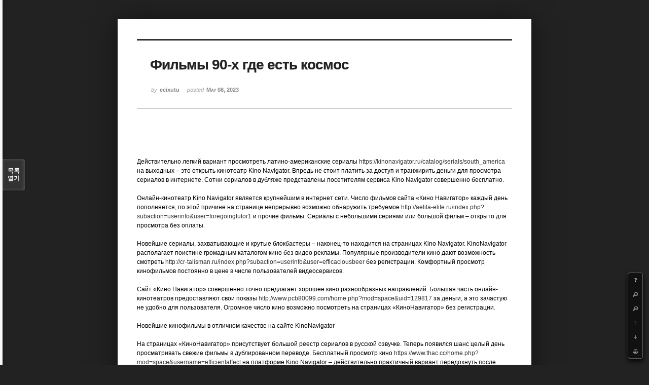

--- FILE ---
content_type: text/html; charset=UTF-8
request_url: http://angel3829.synology.me/xe/index.php?mid=board_dKNa22&document_srl=37657&listStyle=viewer&page=7
body_size: 6323
content:
<!DOCTYPE html>
<html lang="ko">
<head>
<!-- META -->
<meta charset="utf-8">
<meta name="Generator" content="XpressEngine">
<meta http-equiv="X-UA-Compatible" content="IE=edge">
<!-- TITLE -->
<title>e Memo - Фильмы 90-х где есть космос</title>
<!-- CSS -->
<link rel="stylesheet" href="/xe/common/css/xe.min.css?20140807101808" />
<link rel="stylesheet" href="/xe/common/js/plugins/ui/jquery-ui.min.css?20140807101808" />
<link rel="stylesheet" href="/xe/modules/board/skins/sketchbook5/css/board.css?20140813222948" />
<!--[if lt IE 9]><link rel="stylesheet" href="/xe/modules/board/skins/sketchbook5/css/ie8.css?20131217014250" />
<![endif]--><link rel="stylesheet" href="/xe/modules/board/skins/sketchbook5/css/print.css?20131217014250" media="print" />
<link rel="stylesheet" href="/xe/modules/board/skins/sketchbook5/css/jquery.mCustomScrollbar.css?20131217014250" />
<link rel="stylesheet" href="/xe/modules/editor/styles/default/style.css?20140807101812" />
<!-- JS -->
<!--[if lt IE 9]><script src="/xe/common/js/jquery-1.x.min.js?20140807101808"></script>
<![endif]--><!--[if gte IE 9]><!--><script src="/xe/common/js/jquery.min.js?20140807101808"></script>
<![endif]--><script src="/xe/common/js/x.min.js?20140807101808"></script>
<script src="/xe/common/js/xe.min.js?20140807101808"></script>
<script src="/xe/modules/board/tpl/js/board.min.js?20140807101810"></script>
<!--[if lt IE 9]><script src="/xe/common/js/html5.js"></script><![endif]-->
<!-- RSS -->
<!-- ICON -->
<link rel="shortcut icon" href="./modules/admin/tpl/img/faviconSample.png" /><link rel="apple-touch-icon" href="./modules/admin/tpl/img/mobiconSample.png" />

<style id="bdCss">
.bd,.bd input,.bd textarea,.bd select,.bd button,.bd table{font-family:'Segoe UI',Meiryo,'나눔고딕',NanumGothic,ng,'맑은 고딕','Malgun Gothic','돋움',Dotum,AppleGothic,sans-serif}
.bd em,.bd .color{color:#333333;}
.bd .shadow{text-shadow:1px 1px 1px ;}
.bd .bolder{color:#333333;text-shadow:2px 2px 4px ;}
.bd .bg_color{background-color:#333333;}
.bd .bg_f_color{background-color:#333333;background:-moz-linear-gradient(#FFF -50%,#333333 50%);background:-webkit-linear-gradient(#FFF -50%,#333333 50%);background:linear-gradient(to bottom,#FFF -50%,#333333 50%);}
.bd .border_color{border-color:#333333;}
.bd .bx_shadow{ -webkit-box-shadow:0 0 2px ;box-shadow:0 0 2px ;}
.viewer_with.on:before{background-color:#333333;box-shadow:0 0 2px #333333;}
.bd_zine.zine li:first-child,.bd_tb_lst.common_notice tr:first-child td{margin-top:2px;border-top:1px solid #DDD}
</style>
<style>
body{margin:0;padding:3% 0;background:#222;}
.bd .rd_trb,#trackback{display:none}
#nc_container{display:none}
.mCSB_scrollTools .mCSB_buttonUp{background-position:-96px 0}
.mCSB_scrollTools .mCSB_buttonDown{background-position:-96px -20px}
</style><script>
//<![CDATA[
var current_url = "http://angel3829.synology.me/xe/?mid=board_dKNa22&document_srl=37657&listStyle=viewer&page=7";
var request_uri = "http://angel3829.synology.me/xe/";
var current_mid = "board_dKNa22";
var waiting_message = "서버에 요청 중입니다. 잠시만 기다려주세요.";
var ssl_actions = new Array();
var default_url = "http://angel3829.synology.me/xe/";
xe.current_lang = "ko";
xe.cmd_find = "찾기";
xe.cmd_cancel = "취소";
xe.cmd_confirm = "확인";
xe.msg_no_root = "루트는 선택 할 수 없습니다.";
xe.msg_no_shortcut = "바로가기는 선택 할 수 없습니다.";
xe.msg_select_menu = "대상 메뉴 선택";
//]]>
</script>
</head>
<body>
<!--#JSPLUGIN:ui--><script>//<![CDATA[
var lang_type = "ko";
var bdLogin = "로그인 하시겠습니까?@/xe/index.php?mid=board_dKNa22&document_srl=37657&listStyle=viewer&page=7&act=dispMemberLoginForm";
jQuery(function($){
	board('#bd_154_37657');
});
//]]></script>

<div id="viewer" class="white viewer_style rd_nav_blk">
	<div id="bd_154_37657" class="bd   hover_effect" data-default_style="viewer" data-bdFilesType="" data-bdNavSide="N">
		<div id="rd_ie" class="ie8_only"><i class="tl"></i><i class="tc"></i><i class="tr"></i><i class="ml"></i><i class="mr"></i><i class="bl"></i><i class="bc"></i><i class="br"></i></div>
		<div class="rd rd_nav_style2 clear" style="padding:;" data-docSrl="37657" data-snsLink="http://angel3829.synology.me/xe/index.php?document_srl=37657?l=ko">
	
	<div class="rd_hd clear" style="">
		
				
		<div class="blog v" style="text-align:;;">
			<div class="top_area ngeb np_18px" style="text-align:">
															</div>
			<h1 class="font ngeb" style=";-webkit-animation-name:rd_h1_v;-moz-animation-name:rd_h1_v;animation-name:rd_h1_v;">Фильмы 90-х где есть космос</h1>						<div class="btm_area ngeb np_18px" style="text-align:"> 
								<span><small>by </small><b>ecixutu</b></span>				<span title="2023.05.08 14:57"><small>posted </small><b class="date">May 08, 2023</b></span>															</div>
		</div>		
				
				
				
				
				<div class="rd_nav_side">
			<div class="rd_nav img_tx fr m_btn_wrp">
	<div class="help bubble left m_no">
		<a class="text" href="#" onclick="jQuery(this).next().fadeToggle();return false">?</a>
		<div class="wrp">
			<div class="speech">
				<h4>단축키</h4>
				<p><strong><b class="ui-icon ui-icon-arrow-1-w"><span class="blind">Prev</span></b></strong>이전 문서</p>
				<p><strong><b class="ui-icon ui-icon-arrow-1-e"><span class="blind">Next</span></b></strong>다음 문서</p>
				<p><strong>ESC</strong>닫기</p>			</div>
			<i class="edge"></i>
			<i class="ie8_only bl"></i><i class="ie8_only br"></i>
		</div>
	</div>	<a class="tg_btn2 bubble m_no" href="#" data-href=".bd_font_select" title="글꼴 선택"><b>가</b><span class="arrow down"></span></a>	<a class="font_plus bubble" href="#" title="크게"><b class="ui-icon ui-icon-zoomin">+</b></a>
	<a class="font_minus bubble" href="#" title="작게"><b class="ui-icon ui-icon-zoomout">-</b></a>
		<a class="back_to bubble m_no" href="#bd_154_37657" title="위로"><b class="ui-icon ui-icon-arrow-1-n">Up</b></a>
	<a class="back_to bubble m_no" href="#rd_end_37657" title="(목록) 아래로"><b class="ui-icon ui-icon-arrow-1-s">Down</b></a>
	<a class="comment back_to bubble if_viewer m_no" href="#37657_comment" title="댓글로 가기"><b class="ui-icon ui-icon-comment">Comment</b></a>
	<a class="print_doc bubble m_no this" href="/xe/index.php?mid=board_dKNa22&amp;document_srl=37657&amp;listStyle=viewer&amp;page=7" title="인쇄"><b class="ui-icon ui-icon-print">Print</b></a>			</div>		</div>			</div>
	
		
	<div class="rd_body clear">
		
				
				
				<!--BeforeDocument(37657,37655)--><div class="document_37657_37655 xe_content"><br /><br /><p>Действительно легкий вариант просмотреть латино-американские сериалы <a href="https://kinonavigator.ru/catalog/serials/south_america">https://kinonavigator.ru/catalog/serials/south_america</a> на выходных – это открыть кинотеатр Kino Navigator. Впредь не стоит платить за доступ и транжирить деньги для просмотра сериалов в интернете. Сотни сериалов в дубляже представлены посетителям сервиса Kino Navigator совершенно бесплатно. </p>
<br /><p>Онлайн-кинотеатр Kino Navigator является крупнейшим в интернет сети. Число фильмов сайта «Кино Навигатор» каждый день пополняется, по этой причине на странице непрерывно возможно обнаружить требуемое <a href="http://aelita-elite.ru/index.php?subaction=userinfo&amp;user=foregoingtutor1">http://aelita-elite.ru/index.php?subaction=userinfo&amp;user=foregoingtutor1</a> и прочие фильмы. Сериалы с небольшими сериями или большой фильм – открыто для просмотра без оплаты. </p>
<br /><p>Новейшие сериалы, захватывающие  и крутые блокбастеры – наконец-то находится на страницах Kino Navigator. KinoNavigator располагает поистине громадным каталогом кино без видео рекламы. Популярные производители кино дают возможность смотреть <a href="http://cr-talisman.ru/index.php?subaction=userinfo&amp;user=efficaciousbeer">http://cr-talisman.ru/index.php?subaction=userinfo&amp;user=efficaciousbeer</a> без регистрации. Комфортный просмотр кинофильмов постоянно в цене в числе пользователей видеосервисов. </p>
<br /><p>Сайт «Кино Навигатор» совершенно точно предлагает хорошее кино разнообразных направлений. Большая часть онлайн-кинотеатров предоставляют свои показы <a href="http://www.pcb80099.com/home.php?mod=space&amp;uid=129817">http://www.pcb80099.com/home.php?mod=space&amp;uid=129817</a> за деньги, а это зачастую не удобно для пользователя. Огромное число кино возможно посмотреть на страницах «КиноНавигатор» без регистрации. </p>
<br /><p>Новейшие кинофильмы в отличном качестве на сайте KinoNavigator</p>
<br /><p>На страницах «КиноНавигатор» присутствует большой реестр сериалов в русской озвучке. Теперь появился шанс целый день просматривать свежие фильмы в дублированном переводе. Бесплатный просмотр кино <a href="https://www.thac.cc/home.php?mod=space&amp;username=efficientaffect">https://www.thac.cc/home.php?mod=space&amp;username=efficientaffect</a> на платформе Kino Navigator – действительно практичный вариант передохнуть после работы. Сайт «КиноНавигатор» доступен на всей территории РФ, понадобится только лишь быстрый коннект. </p>
<br />Новинки сериалов в дубляже свободно займут пользователя на пару дней. По средствам интернета всякий человек имеет возможность смотреть фильмы казахские фильмы 2023 года <a href="https://kinonavigator.ru/catalog/films/kazakhstan-2023">https://kinonavigator.ru/catalog/films/kazakhstan-2023</a> полностью без оплаты. В интернете выложено громадное количество новинок кино в достойном разрешении. Огромное количество проектов выкладывают действительно захватывающие телесериалы. <p></p>
<br /><p>Бесплатный просмотр сериалов в кинотеатре «КиноНавигатор»</p>
<br /><p><a href="http://stroyrem-master.ru/index.php?subaction=userinfo&amp;user=otijivisu">http://stroyrem-master.ru/index.php?subaction=userinfo&amp;user=otijivisu</a></p>
<br /><p><a href="https://fmfreaks.dk/index.php?action=profile;u=59432">https://fmfreaks.dk/index.php?action=profile;u=59432</a></p>
<br /><p><a href="https://abuk.net/home.php?mod=space&amp;uid=25785">https://abuk.net/home.php?mod=space&amp;uid=25785</a></p>
<br /><p><a href="http://l50763ns.bget.ru/index.php?subaction=userinfo&amp;user=ywutuzowu">http://l50763ns.bget.ru/index.php?subaction=userinfo&amp;user=ywutuzowu</a></p>
<br /><p><a href="http://cmenews.cn/space-uid-732383.html">http://cmenews.cn/space-uid-732383.html</a></p></div><!--AfterDocument(37657,37655)-->				
					</div>
	
	<div class="rd_ft">
		
				
		<div class="bd_prev_next clear">
					</div>		
				
						
				
				
		<div class="rd_ft_nav clear">
						
						
			<div class="rd_nav img_tx fr m_btn_wrp">
											</div>					</div>
	</div>
	
		
	</div>
<hr id="rd_end_37657" class="rd_end clear" />		<div id="viewer_lst" class="">
			<button type="button" id="viewer_lst_tg" class="ngeb bg_color">목록<br /><span class="tx_open">열기</span><span class="tx_close">닫기</span></button>
			<h3 class="ui_font">Articles</h3>
			<div id="viewer_lst_scroll">
				<ul>
					<li>
						<a class="clear" href="/xe/index.php?mid=board_dKNa22&amp;document_srl=40513&amp;listStyle=viewer&amp;page=7">
														<span class="tl">Как пользователи выбирают игровые форматы онлайн</span>
							<span class="meta"><strong>iwyziniqy</strong>2026.01.06 09:42</span>
						</a>
					</li><li>
						<a class="clear" href="/xe/index.php?mid=board_dKNa22&amp;document_srl=40510&amp;listStyle=viewer&amp;page=7">
														<span class="tl">Krypto Casino в контексте современных технологий</span>
							<span class="meta"><strong>ujalobyhu</strong>2026.01.06 09:32</span>
						</a>
					</li><li>
						<a class="clear" href="/xe/index.php?mid=board_dKNa22&amp;document_srl=40508&amp;listStyle=viewer&amp;page=7">
														<span class="tl">Krypto Casino в контексте современных технологий</span>
							<span class="meta"><strong>ujalobyhu</strong>2026.01.06 09:32</span>
						</a>
					</li><li>
						<a class="clear" href="/xe/index.php?mid=board_dKNa22&amp;document_srl=40504&amp;listStyle=viewer&amp;page=7">
														<span class="tl">Создание собственного дома в Сочи</span>
							<span class="meta"><strong>ilogovoq</strong>2026.01.05 22:01</span>
						</a>
					</li><li>
						<a class="clear" href="/xe/index.php?mid=board_dKNa22&amp;document_srl=40502&amp;listStyle=viewer&amp;page=7">
														<span class="tl">Создание собственного дома в Сочи</span>
							<span class="meta"><strong>ilogovoq</strong>2026.01.05 22:01</span>
						</a>
					</li><li>
						<a class="clear" href="/xe/index.php?mid=board_dKNa22&amp;document_srl=40499&amp;listStyle=viewer&amp;page=7">
														<span class="tl">payday loans Elizabeth</span>
							<span class="meta"><strong>iziny</strong>2026.01.05 18:06</span>
						</a>
					</li><li>
						<a class="clear" href="/xe/index.php?mid=board_dKNa22&amp;document_srl=40497&amp;listStyle=viewer&amp;page=7">
														<span class="tl">payday loans Elizabeth</span>
							<span class="meta"><strong>iziny</strong>2026.01.05 18:06</span>
						</a>
					</li><li>
						<a class="clear" href="/xe/index.php?mid=board_dKNa22&amp;document_srl=40492&amp;listStyle=viewer&amp;page=7">
														<span class="tl">Сайт homeporno.net: особенности контента с любительскими видео для взрослых</span>
							<span class="meta"><strong>enywajado</strong>2026.01.05 02:45</span>
						</a>
					</li><li>
						<a class="clear" href="/xe/index.php?mid=board_dKNa22&amp;document_srl=40490&amp;listStyle=viewer&amp;page=7">
														<span class="tl">Сайт homeporno.net: особенности контента с любительскими видео для взрослых</span>
							<span class="meta"><strong>enywajado</strong>2026.01.05 02:45</span>
						</a>
					</li><li>
						<a class="clear" href="/xe/index.php?mid=board_dKNa22&amp;document_srl=40487&amp;listStyle=viewer&amp;page=7">
														<span class="tl">Биография Хилари Дафф</span>
							<span class="meta"><strong>daffybandit97</strong>2026.01.03 12:45</span>
						</a>
					</li><li>
						<a class="clear" href="/xe/index.php?mid=board_dKNa22&amp;document_srl=40484&amp;listStyle=viewer&amp;page=7">
														<span class="tl">Kinogo — фильмы и сериалы онлайн в HD</span>
							<span class="meta"><strong>ohupi</strong>2026.01.03 12:44</span>
						</a>
					</li><li>
						<a class="clear" href="/xe/index.php?mid=board_dKNa22&amp;document_srl=40481&amp;listStyle=viewer&amp;page=7">
														<span class="tl">payday loans Moreno Valley</span>
							<span class="meta"><strong>agejyf</strong>2026.01.03 08:59</span>
						</a>
					</li><li>
						<a class="clear" href="/xe/index.php?mid=board_dKNa22&amp;document_srl=40479&amp;listStyle=viewer&amp;page=7">
														<span class="tl">payday loans Moreno Valley</span>
							<span class="meta"><strong>agejyf</strong>2026.01.03 08:59</span>
						</a>
					</li><li>
						<a class="clear" href="/xe/index.php?mid=board_dKNa22&amp;document_srl=40476&amp;listStyle=viewer&amp;page=7">
														<span class="tl">все маршруты и достопримечательности Алтая на в одном месте</span>
							<span class="meta"><strong>aqusu</strong>2026.01.03 00:27</span>
						</a>
					</li><li>
						<a class="clear" href="/xe/index.php?mid=board_dKNa22&amp;document_srl=40473&amp;listStyle=viewer&amp;page=7">
														<span class="tl">Датчики и преобразователи: купить с бонусами в интернет-магазине Компонентс РУ</span>
							<span class="meta"><strong>oxyxy</strong>2026.01.02 22:02</span>
						</a>
					</li><li>
						<a class="clear" href="/xe/index.php?mid=board_dKNa22&amp;document_srl=40469&amp;listStyle=viewer&amp;page=7">
														<span class="tl">Дрова в Москве</span>
							<span class="meta"><strong>ybeji</strong>2026.01.01 14:29</span>
						</a>
					</li><li>
						<a class="clear" href="/xe/index.php?mid=board_dKNa22&amp;document_srl=40467&amp;listStyle=viewer&amp;page=7">
														<span class="tl">Дрова в Москве</span>
							<span class="meta"><strong>ybeji</strong>2026.01.01 14:28</span>
						</a>
					</li><li>
						<a class="clear" href="/xe/index.php?mid=board_dKNa22&amp;document_srl=40465&amp;listStyle=viewer&amp;page=7">
														<span class="tl">Дрова в Москве</span>
							<span class="meta"><strong>ybeji</strong>2026.01.01 14:28</span>
						</a>
					</li><li>
						<a class="clear" href="/xe/index.php?mid=board_dKNa22&amp;document_srl=40462&amp;listStyle=viewer&amp;page=7">
														<span class="tl">links from directories still work</span>
							<span class="meta"><strong>ujutexof</strong>2025.12.31 11:42</span>
						</a>
					</li><li>
						<a class="clear" href="/xe/index.php?mid=board_dKNa22&amp;document_srl=40459&amp;listStyle=viewer&amp;page=7">
														<span class="tl">Салон мужского отдыха Куколка в Санкт-Петербурге</span>
							<span class="meta"><strong>ekoqidyxi</strong>2025.12.31 01:49</span>
						</a>
					</li>				</ul>
			</div>
			<div id="viewer_pn" class="bd_pg clear">
								 
				<a href="/xe/index.php?mid=board_dKNa22&amp;document_srl=37657&amp;listStyle=viewer&amp;page=2">2</a>								 
				<a href="/xe/index.php?mid=board_dKNa22&amp;document_srl=37657&amp;listStyle=viewer&amp;page=3">3</a>								 
				<a href="/xe/index.php?mid=board_dKNa22&amp;document_srl=37657&amp;listStyle=viewer&amp;page=4">4</a>								 
				<a href="/xe/index.php?mid=board_dKNa22&amp;document_srl=37657&amp;listStyle=viewer&amp;page=5">5</a>								 
				<a href="/xe/index.php?mid=board_dKNa22&amp;document_srl=37657&amp;listStyle=viewer&amp;page=6">6</a>								<strong class="this">7</strong> 
												 
				<a href="/xe/index.php?mid=board_dKNa22&amp;document_srl=37657&amp;listStyle=viewer&amp;page=8">8</a>								 
				<a href="/xe/index.php?mid=board_dKNa22&amp;document_srl=37657&amp;listStyle=viewer&amp;page=9">9</a>								 
				<a href="/xe/index.php?mid=board_dKNa22&amp;document_srl=37657&amp;listStyle=viewer&amp;page=10">10</a>								 
				<a href="/xe/index.php?mid=board_dKNa22&amp;document_srl=37657&amp;listStyle=viewer&amp;page=11">11</a>							</div>			<button type="button" class="tg_close2">X</button>
		</div>			<p class="blind">Designed by sketchbooks.co.kr / sketchbook5 board skin</p>
	<div id="bd_font_install">
		<div id="install_ng2">
			<button type="button" class="tg_blur2"></button><button class="tg_close2">X</button>
			<h3>나눔글꼴 설치 안내</h3><br />
			<h4>이 PC에는 <b>나눔글꼴</b>이 설치되어 있지 않습니다.</h4>
			<p>이 사이트를 <b>나눔글꼴</b>로 보기 위해서는<br /><b>나눔글꼴</b>을 설치해야 합니다.</p>
			<a class="do btn_img" href="http://hangeul.naver.com/" target="_blank"><span class="tx_ico_chk">✔</span> 설치</a>
			<a class="btn_img no close" href="#">취소</a>
			<button type="button" class="tg_blur2"></button>
		</div>		<div class="fontcheckWrp">
			<div class="blind">
				<p id="fontcheck_ng3" style="font-family:'나눔고딕',NanumGothic,monospace,Verdana !important">Sketchbook5, 스케치북5</p>
				<p id="fontcheck_ng4" style="font-family:monospace,Verdana !important">Sketchbook5, 스케치북5</p>
			</div>			<div class="blind">
				<p id="fontcheck_np1" style="font-family:'나눔손글씨 펜','Nanum Pen Script',np,monospace,Verdana !important">Sketchbook5, 스케치북5</p>
				<p id="fontcheck_np2" style="font-family:monospace,Verdana !important">Sketchbook5, 스케치북5</p>
			</div> 
		</div>
	</div>
</div></div><!-- ETC -->
<div class="wfsr"></div>
<script src="/xe/files/cache/js_filter_compiled/d046d1841b9c79c545b82d3be892699d.ko.compiled.js?20140813225416"></script><script src="/xe/files/cache/js_filter_compiled/1bdc15d63816408b99f674eb6a6ffcea.ko.compiled.js?20140813225416"></script><script src="/xe/files/cache/js_filter_compiled/9b007ee9f2af763bb3d35e4fb16498e9.ko.compiled.js?20140813225416"></script><script src="/xe/addons/autolink/autolink.js?20140807101806"></script><script src="/xe/common/js/plugins/ui/jquery-ui.min.js?20140807101808"></script><script src="/xe/common/js/plugins/ui/jquery.ui.datepicker-ko.js?20140807101808"></script><script src="/xe/addons/resize_image/js/resize_image.min.js?20140807101806"></script><script src="/xe/modules/board/skins/sketchbook5/js/imagesloaded.pkgd.min.js?20131217014250"></script><script src="/xe/modules/board/skins/sketchbook5/js/jquery.masonry.min.js?20131217014250"></script><script src="/xe/modules/board/skins/sketchbook5/js/jquery.cookie.js?20131217014250"></script><script src="/xe/modules/board/skins/sketchbook5/js/board.js?20131217014250"></script><script src="/xe/modules/board/skins/sketchbook5/js/viewer.js?20131217014250"></script><script src="/xe/modules/board/skins/sketchbook5/js/jquery.mousewheel.min.js?20131217014250"></script><script src="/xe/modules/board/skins/sketchbook5/js/jquery.mCustomScrollbar.min.js?20131217014250"></script></body>
</html>
